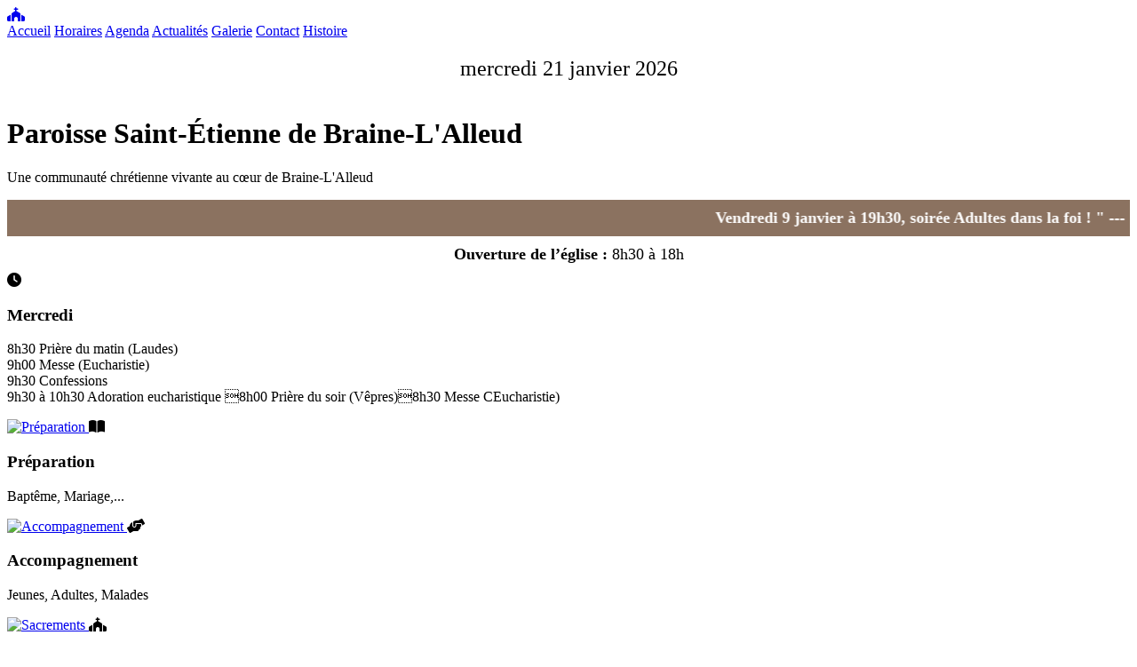

--- FILE ---
content_type: text/html; charset=utf-8
request_url: https://paroissesaintetienne.be/2020/04/25/temps-de-priere-du-3eme-dimanche-de-paques-annee-a/
body_size: 1595
content:
<!DOCTYPE html><html lang="fr"><head>
    <meta charset="UTF-8">
    <meta name="viewport" content="width=device-width, initial-scale=1.0">
    <title>Paroisse Saint-Étienne de Braine-L'Alleud</title>
    <link rel="stylesheet" href="styles.css">
    <link rel="stylesheet" href="https://cdnjs.cloudflare.com/ajax/libs/font-awesome/6.0.0-beta3/css/all.min.css">
    
<style>
    /* Style du bandeau d'annonces */
    #announcement-banner {
        background-color: #8B7260;
        color: #fff;
        text-align: center;
        padding: 10px 0;
        font-size: 18px;
        font-weight: bold;
        overflow: hidden; /* Garde le texte dans les limites */
    }

    /* Animation du texte déroulant */
    #announcement-text {
        display: inline-block;
        white-space: nowrap; /* Permet au texte de rester sur une seule ligne */
        animation: scroll-left 30s linear infinite; /* Ajuste la durée pour le défilement */
    }

    /* Animation pour faire défiler le texte */
    @keyframes scroll-left {
        0% {
            transform: translateX(100%); /* Le texte commence hors de l'écran, à droite */
        }
        100% {
            transform: translateX(-100%); /* Le texte finit hors de l'écran, à gauche */
        }
    }
</style>

</head>
<body>
    <div class="top-bar">
        <a href="/" class="church-icon">
            <i class="fas fa-church"></i>
        </a>
        <nav>
            <a href="/">Accueil</a>
            <a href="/horaire">Horaires</a>
            <a href="/agenda">Agenda</a>
            <a href="/actualite">Actualités</a>
            <a href="/albums">Galerie</a>
            <a href="/contact">Contact</a>
            <a href="/histoire">Histoire</a>
        </nav>
    </div>

    <!-- Affichage de la date actuelle -->
    <div id="current-date" style="text-align: center; font-size: 24px; padding: 20px 0;">mercredi 21 janvier 2026</div>

   <div class="banner">
    <h1 class="animated-title">Paroisse Saint-Étienne de Braine-L'Alleud</h1>
    <p class="animated-subtitle">Une communauté chrétienne vivante au cœur de Braine-L'Alleud</p>
</div>
<div id="announcement-banner">
    <span id="announcement-text">Vendredi 9 janvier  à 19h30, soirée Adultes dans la foi ! "
---</span>  <!-- L'élément est vide au départ -->
</div>


    <!-- Section des horaires -->
    <div class="opening-hours" style="text-align: center; font-size: 18px; padding: 10px 0;">
        <strong>Ouverture de l’église :</strong> 8h30 à 18h
    </div>

    <div class="daily-schedule fade-in">
        <div id="schedule-content">
            <div class="schedule-item" data-day="1" style="display: none;">
                <i class="fas fa-clock schedule-icon"></i>
                <h3>Lundi</h3>
                <p></p>
            </div>
            <div class="schedule-item" data-day="2" style="display: none;">
                <i class="fas fa-clock schedule-icon"></i>
                <h3>Mardi</h3>
                <p></p>
            </div>
            <div class="schedule-item" data-day="3" style="display: block;">
                <i class="fas fa-clock schedule-icon"></i>
                <h3>Mercredi</h3>
                <p>8h30 Prière du matin (Laudes)<br>9h00 Messe (Eucharistie)<br>9h30 Confessions<br>9h30 à 10h30 Adoration eucharistique 8h00 Prière du soir (Vêpres)8h30 Messe CEucharistie)</p>
            </div>
            <div class="schedule-item" data-day="4" style="display: none;">
                <i class="fas fa-clock schedule-icon"></i>
                <h3>Jeudi</h3>
                <p></p>
            </div>
            <div class="schedule-item" data-day="5" style="display: none;">
                <i class="fas fa-clock schedule-icon"></i>
                <h3>Vendredi</h3>
                <p></p>
            </div>
            <div class="schedule-item" data-day="6" style="display: none;">
                <i class="fas fa-clock schedule-icon"></i>
                <h3>Samedi</h3>
                <p></p>
            </div>
            <div class="schedule-item" data-day="0" style="display: none;">
                <i class="fas fa-clock schedule-icon"></i>
                <h3>Dimanche</h3>
                <p></p>
            </div>
        </div>
    </div>

    <!-- Autres sections originales -->
    <div class="content">
        <div class="service fade-in">
            <a href="/sacrements">
                <img src="images/Préparation.png" alt="Préparation" class="service-image">
            </a>
            <i class="fas fa-book-open service-icon"></i>
            <h3>Préparation</h3>
            <p>Baptême, Mariage,...</p>
        </div>
        <div class="service fade-in">
            <a href="/acompagnement">
                <img src="images/Accompagnement.jpeg" alt="Accompagnement" class="service-image">
            </a>
            <i class="fas fa-hands-helping service-icon"></i>
            <h3>Accompagnement</h3>
            <p>Jeunes, Adultes, Malades</p>
        </div>
        <div class="service fade-in">
            <a href="/services">
                <img src="images/Sacrements.jpg" alt="Sacrements" class="service-image">
            </a>
            <i class="fas fa-church service-icon"></i>
            <h3>Autres Services</h3>
            <p> Salle paroissiale,... </p>
        </div>
    </div>

    <footer>
        <a href="https://www.cathobel.be/">Cathobel.be</a>
        <a href="/politique-de-confidentialite">Politique de confidentialité</a>
        <a href="https://www.egliseinfo.be">Egliseinfo.be</a>
        <div class="contact-info">
            <p>Adresse : 3 rue Sainte-Anne, 1420 Braine-l'Alleud</p>
            <p>Téléphone : 02/384.25.12</p>
            <p>Email : <a href="mailto:secretariatstetienne@gmail.com">secretariatstetienne@gmail.com</a></p>
        </div>
    </footer>

    

    

    


<iframe id="netlify-identity-widget" title="Netlify identity widget" style="position: fixed; top: 0; left: 0; border: none; width: 100%; height: 100%; overflow: visible; background: transparent; display: none; z-index: 99; " src="about:blank"></iframe></body></html>

--- FILE ---
content_type: text/html; charset=UTF-8
request_url: https://paroissesaintetienne.be/2020/04/25/temps-de-priere-du-3eme-dimanche-de-paques-annee-a/styles.css
body_size: 2364
content:
<!DOCTYPE html>
<html lang="fr">
<head>
    <meta charset="UTF-8">
    <meta name="viewport" content="width=device-width, initial-scale=1.0">
    <title>Paroisse Saint-Étienne de Braine-L'Alleud</title>
    <link rel="stylesheet" href="styles.css">
    <link rel="stylesheet" href="https://cdnjs.cloudflare.com/ajax/libs/font-awesome/6.0.0-beta3/css/all.min.css">
    <script src="https://identity.netlify.com/v1/netlify-identity-widget.js"></script>
<style>
    /* Style du bandeau d'annonces */
    #announcement-banner {
        background-color: #8B7260;
        color: #fff;
        text-align: center;
        padding: 10px 0;
        font-size: 18px;
        font-weight: bold;
        overflow: hidden; /* Garde le texte dans les limites */
    }

    /* Animation du texte déroulant */
    #announcement-text {
        display: inline-block;
        white-space: nowrap; /* Permet au texte de rester sur une seule ligne */
        animation: scroll-left 30s linear infinite; /* Ajuste la durée pour le défilement */
    }

    /* Animation pour faire défiler le texte */
    @keyframes scroll-left {
        0% {
            transform: translateX(100%); /* Le texte commence hors de l'écran, à droite */
        }
        100% {
            transform: translateX(-100%); /* Le texte finit hors de l'écran, à gauche */
        }
    }
</style>

</head>
<body>
    <div class="top-bar">
        <a href="/" class="church-icon">
            <i class="fas fa-church"></i>
        </a>
        <nav>
            <a href='/'>Accueil</a>
            <a href='/horaire'>Horaires</a>
            <a href='/agenda'>Agenda</a>
            <a href='/actualite'>Actualités</a>
            <a href='/albums'>Galerie</a>
            <a href='/contact'>Contact</a>
            <a href='/histoire'>Histoire</a>
        </nav>
    </div>

    <!-- Affichage de la date actuelle -->
    <div id="current-date" style="text-align: center; font-size: 24px; padding: 20px 0;"></div>

   <div class="banner">
    <h1 class="animated-title">Paroisse Saint-Étienne de Braine-L'Alleud</h1>
    <p class="animated-subtitle">Une communauté chrétienne vivante au cœur de Braine-L'Alleud</p>
</div>
<div id="announcement-banner">
    <span id="announcement-text"></span>  <!-- L'élément est vide au départ -->
</div>


    <!-- Section des horaires -->
    <div class="opening-hours" style="text-align: center; font-size: 18px; padding: 10px 0;">
        <strong>Ouverture de l’église :</strong> 8h30 à 18h
    </div>

    <div class="daily-schedule fade-in">
        <div id="schedule-content">
            <div class="schedule-item" data-day="1">
                <i class="fas fa-clock schedule-icon"></i>
                <h3>Lundi</h3>
                <p></p>
            </div>
            <div class="schedule-item" data-day="2">
                <i class="fas fa-clock schedule-icon"></i>
                <h3>Mardi</h3>
                <p></p>
            </div>
            <div class="schedule-item" data-day="3">
                <i class="fas fa-clock schedule-icon"></i>
                <h3>Mercredi</h3>
                <p></p>
            </div>
            <div class="schedule-item" data-day="4">
                <i class="fas fa-clock schedule-icon"></i>
                <h3>Jeudi</h3>
                <p></p>
            </div>
            <div class="schedule-item" data-day="5">
                <i class="fas fa-clock schedule-icon"></i>
                <h3>Vendredi</h3>
                <p></p>
            </div>
            <div class="schedule-item" data-day="6">
                <i class="fas fa-clock schedule-icon"></i>
                <h3>Samedi</h3>
                <p></p>
            </div>
            <div class="schedule-item" data-day="0">
                <i class="fas fa-clock schedule-icon"></i>
                <h3>Dimanche</h3>
                <p></p>
            </div>
        </div>
    </div>

    <!-- Autres sections originales -->
    <div class="content">
        <div class="service fade-in">
            <a href='/sacrements'>
                <img src="images/Préparation.png" alt="Préparation" class="service-image">
            </a>
            <i class="fas fa-book-open service-icon"></i>
            <h3>Préparation</h3>
            <p>Baptême, Mariage,...</p>
        </div>
        <div class="service fade-in">
            <a href='/acompagnement'>
                <img src="images/Accompagnement.jpeg" alt="Accompagnement" class="service-image">
            </a>
            <i class="fas fa-hands-helping service-icon"></i>
            <h3>Accompagnement</h3>
            <p>Jeunes, Adultes, Malades</p>
        </div>
        <div class="service fade-in">
            <a href='/services'>
                <img src="images/Sacrements.jpg" alt="Sacrements" class="service-image">
            </a>
            <i class="fas fa-church service-icon"></i>
            <h3>Autres Services</h3>
            <p> Salle paroissiale,... </p>
        </div>
    </div>

    <footer>
        <a href="https://www.cathobel.be/">Cathobel.be</a>
        <a href='/politique-de-confidentialite'>Politique de confidentialité</a>
        <a href="https://www.egliseinfo.be">Egliseinfo.be</a>
        <div class="contact-info">
            <p>Adresse : 3 rue Sainte-Anne, 1420 Braine-l'Alleud</p>
            <p>Téléphone : 02/384.25.12</p>
            <p>Email : <a href="mailto:secretariatstetienne@gmail.com">secretariatstetienne@gmail.com</a></p>
        </div>
    </footer>

    <script>
        // Script pour afficher la date actuelle et les horaires dynamiques
        document.addEventListener("DOMContentLoaded", function() {
            var currentDate = new Date();
            var options = { weekday: 'long', year: 'numeric', month: 'long', day: 'numeric' };
            var formattedDate = currentDate.toLocaleDateString('fr-FR', options);
            document.getElementById('current-date').textContent = formattedDate;

            var day = currentDate.getDay(); // 0 = Dimanche, 1 = Lundi, etc.
            var scheduleItems = document.getElementsByClassName('schedule-item');

            // Masquer tous les horaires au départ
            function hideAll() {
                for (let item of scheduleItems) item.style.display = 'none';
            }

            hideAll(); // Masquer tous les horaires

            // Définir les horaires pour chaque jour
            const horaires = {
                1: '8h30 Prière du matin (Laudes)\n9h00 Messe (Eucharistie)', // Lundi
                2: '8h30 Prière du matin (Laudes)\n9h00 Messe (Eucharistie)\n9h45 Chapelet', // Mardi
                3: '8h30 Prière du matin (Laudes)\n9h00 Messe (Eucharistie)\n9h30 Confessions\n9h30 à 10h30 Adoration eucharistique \18h00 Prière du soir (Vêpres)\18h30 Messe CEucharistie)', // Mercredi
                4: '8h30 Prière du matin (Laudes)\n9h00 Messe (Eucharistie)\n9h45 Chapelet', // Jeudi
                5: '8h30 Prière du matin (Laudes)\n9h00 Messe (Eucharistie)\n9h30 Confessions\n9h30 à 10h30 Adoration eucharistique', // Vendredi
                6: '8h30 Prière du matin (Laudes)\n18h00 Messe (Eucharistie)', // Samedi
                0: '10h30 Messe (Eucharistie)' // Dimanche
            };

            // Afficher les horaires du jour actuel
            for (let item of scheduleItems) {
                if (parseInt(item.getAttribute('data-day')) === day) {
                    item.style.display = 'block';
                    item.querySelector('p').innerHTML = horaires[day].replace(/\n/g, '<br>');
                }
            }
        });
    </script>

    <script>
        if (window.netlifyIdentity) {
            window.netlifyIdentity.on("init", user => {
                if (!user) {
                    window.netlifyIdentity.on("login", () => {
                        document.location.href = "/admin/";
                    });
                }
            });
        }
    </script>

    <script>
  document.addEventListener("DOMContentLoaded", function() {
    fetch('/content/annonces/message.md')
        .then(response => response.text())
        .then(message => {
            console.log("Message brut chargé :", message); // Debugging

            // Vérifier si c'est un format YAML
            let yamlMatch = message.match(/message:\s*["']?([\s\S]*)["']?/i);
            if (yamlMatch) {
                message = yamlMatch[1].trim();
            } else {
                // Sinon, essayer d'extraire depuis un tableau Markdown
                let lines = message.split("\n").map(line => line.trim());
                for (let line of lines) {
                    if (line.startsWith("|") && !line.includes("message")) {
                        message = line.replace(/\|/g, "").trim();
                        break;
                    }
                }
            }

            // Supprimer les éventuels guillemets restants
            message = message.replace(/^["']|["']$/g, '').trim();

            console.log("Message extrait :", message); // Debugging
            document.getElementById('announcement-text').textContent = message || "Aucune annonce disponible.";
        })
        .catch(error => console.error('Erreur lors du chargement du message :', error));
});

    </script>
</body>
</html>
